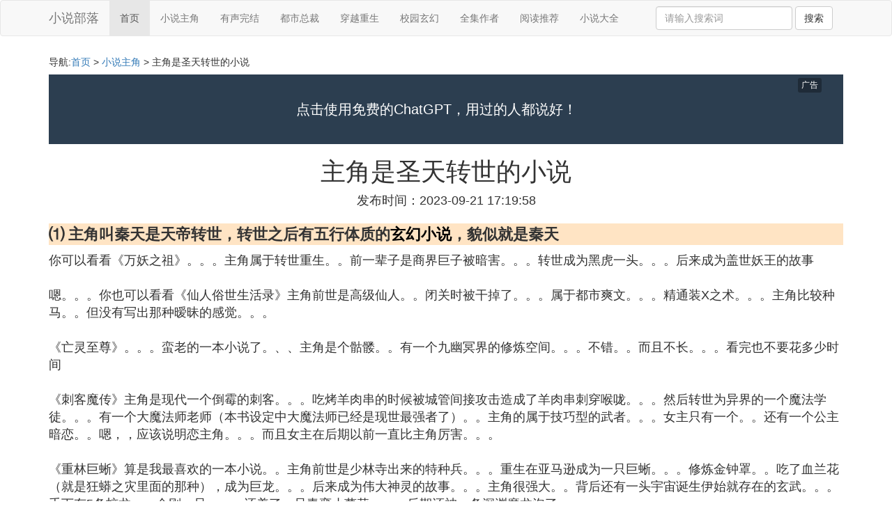

--- FILE ---
content_type: text/html;charset=utf-8
request_url: https://www.hxxez.com/zhujue_1083427
body_size: 7580
content:
<!DOCTYPE html>
<html>
	<head>
		<meta charset="utf-8" />
		<meta name="viewport" content="width=device-width,initial-scale=1,minimum-scale=1,maximum-scale=1,user-scalable=no" />
		<title>主角是圣天转世的小说_主角是大神转世的玄幻小说_免费小说部落</title>
		<meta name="description" content="本资讯是关于主角是大神转世的玄幻小说,想找一本小说名字好像叫（都市什么）主角的师傅是轩辕黄帝和李逍遥他本人是天帝转世MM很多,那部小说里主角是天道转世的,主角叫秦天是天帝转世转世之后有五行体质的玄幻小说貌似就是秦天相关的内容,由免费小说部落为您收集整理请点击查看详情"/>
		<meta http-equiv="Cache-Control" content="no-siteapp"/>
		<meta http-equiv="Cache-Control" content="no-transform"/>
		<link href="//www.hxxez.com/zhujue_1083427" rel="alternate" hreflang="zh-Hans">
		<link href="//www.hxxez.com/big5/zhujue_1083427" rel="alternate" hreflang="zh-Hant">
		<link rel="stylesheet" type="text/css" href="//www.hxxez.com/xiaoshuo/css/bootstrap.min.css"/>
		<link rel="stylesheet" type="text/css" href="//www.hxxez.com/xiaoshuo/css/style.css"/>
	</head>
	<body>
		
		<nav class="navbar navbar-default" role="navigation">
		<div class="container">
			<div class="navbar-header">
				<button type="button" class="navbar-toggle" data-toggle="collapse" data-target="#open-collapse">
				<span class="sr-only">切换导航</span>
				<span class="icon-bar"></span>
				<span class="icon-bar"></span>
				<span class="icon-bar"></span>
				</button>
				<a class="navbar-brand" href="//www.hxxez.com/">小说部落</a>
			</div>
			<div class="collapse navbar-collapse" id="open-collapse">
				<ul class="nav navbar-nav">
					<li class="active"><a href="//www.hxxez.com/">首页</a></li>
					<li><a href="//www.hxxez.com/novel_zhujue_1">小说主角</a></li>
					<li><a href="//www.hxxez.com/novel_xiaoshuo_1">有声完结</a></li>					
					<li><a href="//www.hxxez.com/novel_dushi_1">都市总裁</a></li>					
					<li><a href="//www.hxxez.com/novel_novel_1">穿越重生</a></li>					
					<li><a href="//www.hxxez.com/novel_fiction_1">校园玄幻</a></li>					
					<li><a href="//www.hxxez.com/novel_quanwen_1">全集作者</a></li>					
					<li><a href="//www.hxxez.com/novel_yuedu_1">阅读推荐</a></li>					
					<li><a href="//www.hxxez.com/novel_free_1">小说大全</a></li>					
				</ul>
				<ul class="nav navbar-nav navbar-right">
					<form class="navbar-form" role="search" action="//www.hxxez.com/search.php" method="post">
						<div class="form-group">
							<input type="text" class="form-control" placeholder="请输入搜索词" name="searchword" id="searchword">
							<button type="submit" class="btn btn-default">搜索</button>
						</div>
				   </form>
				</ul>
			</div>
		</div>
		</nav>
		
		<div class="container">
			<h5>导航:<a href="//www.hxxez.com/">首页</a> > <a href="//www.hxxez.com/novel_zhujue_1">小说主角</a> > 主角是圣天转世的小说 </h5>
			<div><script src="//www.hxxez.com/js/a11.js"></script></div>
			<div class="article_info">
				<span class="article_title"><h1>主角是圣天转世的小说</h1></span>
				<span class="article_time">发布时间：2023-09-21 17:19:58</span>
			</div>
			<div class="article_content">
			    <script src="//www.hxxez.com/js/a88.js"></script>
<p class="subparagraph">⑴ 主角叫秦天是天帝转世，转世之后有五行体质的<a href="//www.hxxez.com/novel_fiction_1" title="玄幻小说相关内容">玄幻小说</a>，貌似就是秦天</p>
<p>
你可以看看《万妖之祖》。。。主角属于转世重生。。前一辈子是商界巨子被暗害。。。转世成为黑虎一头。。。后来成为盖世妖王的故事<br /> <br />嗯。。。你也可以看看《仙人俗世生活录》主角前世是高级仙人。。闭关时被干掉了。。。属于都市爽文。。。精通装X之术。。。主角比较种马。。但没有写出那种暧昧的感觉。。。<br /> <br />《亡灵至尊》。。。蛮老的一本小说了。、、主角是个骷髅。。有一个九幽冥界的修炼空间。。。不错。。而且不长。。。看完也不要花多少时间<br /> <br />《刺客魔传》主角是现代一个倒霉的刺客。。。吃烤羊肉串的时候被城管间接攻击造成了羊肉串刺穿喉咙。。。然后转世为异界的一个魔法学徒。。。有一个大魔法师老师（本书设定中大魔法师已经是现世最强者了）。。主角的属于技巧型的武者。。。女主只有一个。。还有一个公主暗恋。。嗯，，应该说明恋主角。。。而且女主在后期以前一直比主角厉害。。。<br /> <br />《重林巨蜥》算是我最喜欢的一本小说。。主角前世是少林寺出来的特种兵。。。重生在亚马逊成为一只巨蜥。。。修炼金钟罩。。吃了血兰花（就是狂蟒之灾里面的那种），成为巨龙。。。后来成为伟大神灵的故事。。。主角很强大。。背后还有一头宇宙诞生伊始就存在的玄武。。。手下有5条蛟龙。。金刚一只。。。还养了一只青鸾小萝莉。。。后期还被一条深渊魔龙泡了。。
</p>
<p class="subparagraph">⑵ 主角是大神转世的玄幻小说</p>

<p>1、《九幽天抄帝》：主角袭前世是一方大帝，而且是手段非常多的九幽大帝。九幽大帝被七八位大帝联手攻打，就是为了要得到九幽大帝手中的宝物万物之源。本来要撞上主角的马硬生生的停止了奔跑的步伐，而主角这个时候也意识到自己重生了。</p><p>2、《不死天骄》：背负北辰大陆天道传承血印的罗天重生到了北辰破灭之前。最强的天赋，最强的传承，罗天发誓，他一定要成为北辰最强大的人。守护这个大陆各族，斩杀一切入侵的邪魔，誓要报前世之仇，杀今世之敌。</p><p><img class="lazy illustration" src="//www.hxxez.com/images/loading.jpg" data-original="//www.hxxez.com/read_b21bb051f8198618a34dbdf95aed2e738bd4e641"/></p><p>3、《不灭血神》：一代神兵源神--周秦，逆天突破，不料引来无上天劫，含恨陨落。然而周秦不甘，重生于周家，得到血灵体，改修不灭血灵诀，逆天而行，破阴谋，虐天骄，冲破苍穹，立身无敌！成就不灭血神！</p><p>4、《逆天魔祖》：前世的云邪真君，挚友背叛，挚爱离失，身陷绝境，终使其命丧天劫……重生到百年之后，再遇前世因果！修仙修仙，如果连挚爱都难以保护，还修得什么劳子仙！</p><p>5、《不死武神》：一代剑帝周铭被兄弟陷害而死，重生五百年后，前世他是万中无一的天才，这一世他是万中无一的废柴。他的敌人已经成为了至高武帝，威名响彻整个大陆</p>

<p class="subparagraph">⑶ 姜小凡是哪部小说的人物</p>
<p>
《道印》，姜小凡：一个现实世界中的孤儿，从地球因时空乱流穿越到了紫微星，师父是燃灯古佛[2]  （其本事为主角前世手下）。其本身为九天之一的圣天转世。
</p>
<p class="subparagraph">⑷ 那部小说里主角是天道转世的</p>
<p>
重生之至尊逍遥   肯定是   这本小说我看过   主角是用一个法宝历练  第一世是盘古 后来被害死了 转世之后连续九次渡劫（有人捣鬼）
</p>
<p class="subparagraph">⑸ 求有什么是上古强者转世的玄幻小说</p>

<p>推荐一本玄幻言情小说给你，文笔不错，这本的男主是“倏忽“一词来源中的条帝，绝对的上古大神，女主来头也不小，曾是始女，简介附在下面：</p><p><br /></p><ul><li><p>《奶爸是白骨精》</p></li></ul><p><br /></p><p>  作者：最爱坡跟鞋</p><p><br /></p><p>  简介：</p><p>  这是一只又挫又二的呆萌白骨精抢孩子回山洞里养大的故事；</p><p>  这是一个小姑娘被妖怪圈养，一点点，把称呼从‘骨头叔叔’，变成‘阿爹’，变成‘爱爱’的故事。</p><p>  在白小泠五岁时：</p><p>  白骨精在她眼中=冷冰冰=硬梆梆=喜欢一起睡觉=喜欢一起洗澡=每天晚上抱她出去晒月亮=强迫她去坟场修炼很恐怖的怪叔叔。</p><p>  在白小泠十五岁时：</p><p>  白骨精在她眼中=冷冰冰=硬梆梆=不给一起洗澡就蹲在洞口呜呜=不给一起睡觉就半夜爬上床=被一顿暴打完就抱住她‘呜呜’撒娇的……还是怪大叔。</p>

<p class="subparagraph">⑹ 想找一本<a href="//www.hxxez.com/novel_free_1" title="小说名字相关内容">小说名字</a>好像叫（都市什么）主角的师傅是轩辕黄帝和李逍遥，他本人是天帝转世，MM很多</p>
<p>
是《花丛任逍遥》<br />主角被某三位大神收为弟子，轩辕黄帝和逍遥天尊楚回天翔，还有蚩尤<br /><br />徐展凌答，原本只是一个平凡的大学生，一个爱好游戏动漫影视的人，虽然生活很是平淡无味，但他自己却乐在其中。不过他的性格却与他那古代侠客般的姓名完全不符，熟知他的人都有一个认识，那就是他是一个迟钝加少根经的家伙。 <br />因为一次碰巧的英雄救美，搞得徐展凌快九死一生之时，却突然发生令他也预想不到的奇遇，他被某三位大神收为弟子……而从这一刻开始他的命运发生了翻天覆地的变化，从那以后围绕着他身边的事情越来越多，同时他也开始走桃花运，而且是那种暴强到令人发指的桃花运，想知道这是怎么一个故事吗？
</p>
<p class="subparagraph">⑺ 有一本玄幻<a href="//www.hxxez.com/novel_zhujue_1" title="小说主角相关内容">小说主角</a>是叫圣天的是什么书</p>
<p>

异世之逍遥修神
</p>
<p class="subparagraph">⑻ 求主角天赋很强或主角是大神通者转世的玄幻小说</p>
<p>
永生。（永生门器灵）。幽冥仙途。（三大散人之一）。许仙志（东岳大帝和后羿）。神墓（大神儿子转的）
</p>

			</div>
			<div class="readall_box" >
				<div class="read_more_mask"></div>
				<a class="read_more_btn" target="_self">阅读全文</a>
			</div>
			
			<h3>与主角是圣天转世的小说相关的资料</h3>
			<div class="row othercity">
				<ul style="list-style: none;">
					
					<li class="col-md-2 col-xs-6"><a href="//www.hxxez.com/zhujue_1211252" title="小说男主角上官夜资料详情">小说男主角上官夜</a></li>
					
					<li class="col-md-2 col-xs-6"><a href="//www.hxxez.com/zhujue_1211219" title="男主强女主弱的仙侠小说资料详情">男主强女主弱的仙侠小说</a></li>
					
					<li class="col-md-2 col-xs-6"><a href="//www.hxxez.com/zhujue_1210989" title="小说主人公白雅和顾资料详情">小说主人公白雅和顾</a></li>
					
					<li class="col-md-2 col-xs-6"><a href="//www.hxxez.com/zhujue_1210780" title="小说女主端木雅望资料详情">小说女主端木雅望</a></li>
					
					<li class="col-md-2 col-xs-6"><a href="//www.hxxez.com/zhujue_1210769" title="主角小熊小说全集资料详情">主角小熊小说全集</a></li>
					
					<li class="col-md-2 col-xs-6"><a href="//www.hxxez.com/zhujue_1210665" title="女主被称为是包子西施的小说资料详情">女主被称为是包子西施的小说</a></li>
					
					<li class="col-md-2 col-xs-6"><a href="//www.hxxez.com/zhujue_1210465" title="女主18岁嫁给男主的现代小说资料详情">女主18岁嫁给男主的现代小说</a></li>
					
					<li class="col-md-2 col-xs-6"><a href="//www.hxxez.com/zhujue_1210392" title="海贼王女主同人小说男主资料详情">海贼王女主同人小说男主</a></li>
					
					<li class="col-md-2 col-xs-6"><a href="//www.hxxez.com/zhujue_1210387" title="主角与妹妹相依为命的小说资料详情">主角与妹妹相依为命的小说</a></li>
					
					<li class="col-md-2 col-xs-6"><a href="//www.hxxez.com/zhujue_1210337" title="女主无敌的系统小说资料详情">女主无敌的系统小说</a></li>
					
					<li class="col-md-2 col-xs-6"><a href="//www.hxxez.com/zhujue_1210263" title="小说女主角董婉资料详情">小说女主角董婉</a></li>
					
					<li class="col-md-2 col-xs-6"><a href="//www.hxxez.com/zhujue_1210173" title="小说女主角秦雨墨资料详情">小说女主角秦雨墨</a></li>
					
					<li class="col-md-2 col-xs-6"><a href="//www.hxxez.com/zhujue_1210138" title="一本玄幻小说主角苏资料详情">一本玄幻小说主角苏</a></li>
					
					<li class="col-md-2 col-xs-6"><a href="//www.hxxez.com/zhujue_1210136" title="男主角死而复活的小说资料详情">男主角死而复活的小说</a></li>
					
					<li class="col-md-2 col-xs-6"><a href="//www.hxxez.com/zhujue_1209993" title="主角有多重身份的小说资料详情">主角有多重身份的小说</a></li>
					
					<li class="col-md-2 col-xs-6"><a href="//www.hxxez.com/zhujue_1209921" title="小说女主黎希资料详情">小说女主黎希</a></li>
					
					<li class="col-md-2 col-xs-6"><a href="//www.hxxez.com/zhujue_1209897" title="主角姓乐的明朝小说资料详情">主角姓乐的明朝小说</a></li>
					
					<li class="col-md-2 col-xs-6"><a href="//www.hxxez.com/zhujue_1209802" title="主角穿梭位面的小说资料详情">主角穿梭位面的小说</a></li>
					
					<li class="col-md-2 col-xs-6"><a href="//www.hxxez.com/zhujue_1209749" title="兽世小说女主一开始是奶豹资料详情">兽世小说女主一开始是奶豹</a></li>
					
					<li class="col-md-2 col-xs-6"><a href="//www.hxxez.com/zhujue_1209736" title="主人公叫什么寒的小说资料详情">主人公叫什么寒的小说</a></li>
					
					<li class="col-md-2 col-xs-6"><a href="//www.hxxez.com/zhujue_1209728" title="林奇主人公是什么小说资料详情">林奇主人公是什么小说</a></li>
					
					<li class="col-md-2 col-xs-6"><a href="//www.hxxez.com/zhujue_1209720" title="陈涛律师小说主人公资料详情">陈涛律师小说主人公</a></li>
					
					<li class="col-md-2 col-xs-6"><a href="//www.hxxez.com/zhujue_1209716" title="女主始乱终弃的的小说资料详情">女主始乱终弃的的小说</a></li>
					
					<li class="col-md-2 col-xs-6"><a href="//www.hxxez.com/zhujue_1209668" title="主角可以变身任何人的小说资料详情">主角可以变身任何人的小说</a></li>
					
					<li class="col-md-2 col-xs-6"><a href="//www.hxxez.com/zhujue_1209663" title="穿越小说主角是公主姓钟资料详情">穿越小说主角是公主姓钟</a></li>
					
					<li class="col-md-2 col-xs-6"><a href="//www.hxxez.com/zhujue_1209501" title="女主角是fbi的小说资料详情">女主角是fbi的小说</a></li>
					
					<li class="col-md-2 col-xs-6"><a href="//www.hxxez.com/zhujue_1209428" title="主人公是郭湘顾若南的小说资料详情">主人公是郭湘顾若南的小说</a></li>
					
					<li class="col-md-2 col-xs-6"><a href="//www.hxxez.com/zhujue_1209121" title="搞笑小说单女主资料详情">搞笑小说单女主</a></li>
					
					<li class="col-md-2 col-xs-6"><a href="//www.hxxez.com/zhujue_1209119" title="小说女主粘人的肉文资料详情">小说女主粘人的肉文</a></li>
					
					<li class="col-md-2 col-xs-6"><a href="//www.hxxez.com/zhujue_1209104" title="一本小说主角是僵尸资料详情">一本小说主角是僵尸</a></li>
					
					<li class="col-md-2 col-xs-6"><a href="//www.hxxez.com/zhujue_1208911" title="小说的名字大全男主角资料详情">小说的名字大全男主角</a></li>
					
					<li class="col-md-2 col-xs-6"><a href="//www.hxxez.com/zhujue_1208907" title="女主角严静的小说资料详情">女主角严静的小说</a></li>
					
					<li class="col-md-2 col-xs-6"><a href="//www.hxxez.com/zhujue_1208872" title="关于主角悟剑遇强则强的小说资料详情">关于主角悟剑遇强则强的小说</a></li>
					
					<li class="col-md-2 col-xs-6"><a href="//www.hxxez.com/zhujue_1208841" title="女鸣人小说男主佐助资料详情">女鸣人小说男主佐助</a></li>
					
					<li class="col-md-2 col-xs-6"><a href="//www.hxxez.com/zhujue_1208840" title="男主角风趣睿智的官场小说资料详情">男主角风趣睿智的官场小说</a></li>
					
					<li class="col-md-2 col-xs-6"><a href="//www.hxxez.com/zhujue_1208715" title="主角重生踢足球的小说资料详情">主角重生踢足球的小说</a></li>
					
					<li class="col-md-2 col-xs-6"><a href="//www.hxxez.com/zhujue_1208696" title="小说主角玄天资料详情">小说主角玄天</a></li>
					
					<li class="col-md-2 col-xs-6"><a href="//www.hxxez.com/zhujue_1208663" title="女主超级帅gl小说资料详情">女主超级帅gl小说</a></li>
					
					<li class="col-md-2 col-xs-6"><a href="//www.hxxez.com/zhujue_1208526" title="小说主角杜飞资料详情">小说主角杜飞</a></li>
					
					<li class="col-md-2 col-xs-6"><a href="//www.hxxez.com/zhujue_1208499" title="小说的男主角梅阁资料详情">小说的男主角梅阁</a></li>
					
					<li class="col-md-2 col-xs-6"><a href="//www.hxxez.com/zhujue_1208212" title="一本小说的配角是令一本小说主角资料详情">一本小说的配角是令一本小说主角</a></li>
					
					<li class="col-md-2 col-xs-6"><a href="//www.hxxez.com/zhujue_1208199" title="一本主角叫唐峥的小说资料详情">一本主角叫唐峥的小说</a></li>
					
				</ul>
			</div>
			
			<div class="hot-articles">
				<div class="info-text">热点内容</div>
				
				<div class="single-item col-md-6 col-sm-12 col-xs-12">
					<span class="archive-title"><a href="//www.hxxez.com/novel_1211280">一本重生小说主角秦朗</a></span>
					<span class="archive-uptime hidden-sm hidden-xs">发布：2025-10-20 08:41:12</span>
					<span class="archive-view">浏览：545</span>
				</div>
				
				<div class="single-item col-md-6 col-sm-12 col-xs-12">
					<span class="archive-title"><a href="//www.hxxez.com/dushi_1211271">都市小说完结免费豪门隐婚</a></span>
					<span class="archive-uptime hidden-sm hidden-xs">发布：2025-10-20 07:36:11</span>
					<span class="archive-view">浏览：325</span>
				</div>
				
				<div class="single-item col-md-6 col-sm-12 col-xs-12">
					<span class="archive-title"><a href="//www.hxxez.com/dushi_1211269">抗日英雄穿越现代当医生的小说</a></span>
					<span class="archive-uptime hidden-sm hidden-xs">发布：2025-10-20 06:59:39</span>
					<span class="archive-view">浏览：718</span>
				</div>
				
				<div class="single-item col-md-6 col-sm-12 col-xs-12">
					<span class="archive-title"><a href="//www.hxxez.com/free_1211265">顾西爵小说人物名字大全</a></span>
					<span class="archive-uptime hidden-sm hidden-xs">发布：2025-10-20 06:13:48</span>
					<span class="archive-view">浏览：60</span>
				</div>
				
				<div class="single-item col-md-6 col-sm-12 col-xs-12">
					<span class="archive-title"><a href="//www.hxxez.com/novel_1211253">影帝重生剧本小说</a></span>
					<span class="archive-uptime hidden-sm hidden-xs">发布：2025-10-20 04:57:02</span>
					<span class="archive-view">浏览：830</span>
				</div>
				
				<div class="single-item col-md-6 col-sm-12 col-xs-12">
					<span class="archive-title"><a href="//www.hxxez.com/zhujue_1211252">小说男主角上官夜</a></span>
					<span class="archive-uptime hidden-sm hidden-xs">发布：2025-10-20 04:53:56</span>
					<span class="archive-view">浏览：49</span>
				</div>
				
				<div class="single-item col-md-6 col-sm-12 col-xs-12">
					<span class="archive-title"><a href="//www.hxxez.com/yuedu_1211247">邪瓶漫画小说网</a></span>
					<span class="archive-uptime hidden-sm hidden-xs">发布：2025-10-20 04:30:01</span>
					<span class="archive-view">浏览：878</span>
				</div>
				
				<div class="single-item col-md-6 col-sm-12 col-xs-12">
					<span class="archive-title"><a href="//www.hxxez.com/dushi_1211242">主角是女生的校园言情小说</a></span>
					<span class="archive-uptime hidden-sm hidden-xs">发布：2025-10-20 03:40:04</span>
					<span class="archive-view">浏览：376</span>
				</div>
				
				<div class="single-item col-md-6 col-sm-12 col-xs-12">
					<span class="archive-title"><a href="//www.hxxez.com/yuedu_1211220">悦看小说网资源分享</a></span>
					<span class="archive-uptime hidden-sm hidden-xs">发布：2025-10-20 01:04:02</span>
					<span class="archive-view">浏览：906</span>
				</div>
				
				<div class="single-item col-md-6 col-sm-12 col-xs-12">
					<span class="archive-title"><a href="//www.hxxez.com/zhujue_1211219">男主强女主弱的仙侠小说</a></span>
					<span class="archive-uptime hidden-sm hidden-xs">发布：2025-10-20 00:41:27</span>
					<span class="archive-view">浏览：992</span>
				</div>
				
				<div class="single-item col-md-6 col-sm-12 col-xs-12">
					<span class="archive-title"><a href="//www.hxxez.com/yuedu_1211209">替身女帝的逆袭小说排行榜</a></span>
					<span class="archive-uptime hidden-sm hidden-xs">发布：2025-10-20 00:24:02</span>
					<span class="archive-view">浏览：115</span>
				</div>
				
				<div class="single-item col-md-6 col-sm-12 col-xs-12">
					<span class="archive-title"><a href="//www.hxxez.com/quanwen_1211208">小说这样写</a></span>
					<span class="archive-uptime hidden-sm hidden-xs">发布：2025-10-20 00:19:31</span>
					<span class="archive-view">浏览：29</span>
				</div>
				
				<div class="single-item col-md-6 col-sm-12 col-xs-12">
					<span class="archive-title"><a href="//www.hxxez.com/novel_1211203">两个女子穿越古代的小说</a></span>
					<span class="archive-uptime hidden-sm hidden-xs">发布：2025-10-19 23:50:47</span>
					<span class="archive-view">浏览：138</span>
				</div>
				
				<div class="single-item col-md-6 col-sm-12 col-xs-12">
					<span class="archive-title"><a href="//www.hxxez.com/novel_1211202">女主是网红重生小说排行榜</a></span>
					<span class="archive-uptime hidden-sm hidden-xs">发布：2025-10-19 23:36:18</span>
					<span class="archive-view">浏览：867</span>
				</div>
				
				<div class="single-item col-md-6 col-sm-12 col-xs-12">
					<span class="archive-title"><a href="//www.hxxez.com/novel_1211186">拥有冒险岛技能的穿越小说</a></span>
					<span class="archive-uptime hidden-sm hidden-xs">发布：2025-10-19 21:50:56</span>
					<span class="archive-view">浏览：445</span>
				</div>
				
				<div class="single-item col-md-6 col-sm-12 col-xs-12">
					<span class="archive-title"><a href="//www.hxxez.com/dushi_1211180">千章以上的都市仙侠小说排行榜</a></span>
					<span class="archive-uptime hidden-sm hidden-xs">发布：2025-10-19 20:53:02</span>
					<span class="archive-view">浏览：658</span>
				</div>
				
				<div class="single-item col-md-6 col-sm-12 col-xs-12">
					<span class="archive-title"><a href="//www.hxxez.com/xiaoshuo_1211178">神通板砖有声小说链接</a></span>
					<span class="archive-uptime hidden-sm hidden-xs">发布：2025-10-19 20:38:49</span>
					<span class="archive-view">浏览：295</span>
				</div>
				
				<div class="single-item col-md-6 col-sm-12 col-xs-12">
					<span class="archive-title"><a href="//www.hxxez.com/quanwen_1211171">男主角叫阴阳的小说全集</a></span>
					<span class="archive-uptime hidden-sm hidden-xs">发布：2025-10-19 20:14:10</span>
					<span class="archive-view">浏览：596</span>
				</div>
				
				<div class="single-item col-md-6 col-sm-12 col-xs-12">
					<span class="archive-title"><a href="//www.hxxez.com/dushi_1211164">总裁小说灰姑娘</a></span>
					<span class="archive-uptime hidden-sm hidden-xs">发布：2025-10-19 19:35:04</span>
					<span class="archive-view">浏览：896</span>
				</div>
				
				<div class="single-item col-md-6 col-sm-12 col-xs-12">
					<span class="archive-title"><a href="//www.hxxez.com/xiaoshuo_1211155">叶辛周铁有声小说</a></span>
					<span class="archive-uptime hidden-sm hidden-xs">发布：2025-10-19 18:26:58</span>
					<span class="archive-view">浏览：105</span>
				</div>
				
			</div>
			
		</div>
		
		<footer class="footer">
			© Arrange www.hxxez.com 2014-2021<br>
			温馨提示：资料来源于互联网，仅供参考
		</footer>
        <script>
            var _hmt = _hmt || [];
            (function() {
              var hm = document.createElement("script");
              hm.src = "https://hm.baidu.com/hm.js?aa09a03b14942af37dd16b4a709804e5";
              var s = document.getElementsByTagName("script")[0]; 
              s.parentNode.insertBefore(hm, s);
            })();
        </script>
		<script src="//www.hxxez.com/xiaoshuo/js/jquery-3.4.1.min.js"></script>
		<script src="//www.hxxez.com/xiaoshuo/js/bootstrap.min.js"></script>
		<script src="//www.hxxez.com/xiaoshuo/js/jquery.lazyload.min.js"></script>
		<script src="//www.hxxez.com/xiaoshuo/js/readmore.js"></script>
		<script src="//www.hxxez.com/js/a88.js"></script>
		<script>
		    $(function(){
		        $("img.lazy").lazyload();
		    })
		</script>
		<script type="text/javascript">
			function copywx() {
				var wxtext = document.querySelector("#wxh");
				wxtext.select();
				document.execCommand("Copy");
				wxtext.blur();
				alert("复制成功~");
			}
		</script>
	<script defer src="https://static.cloudflareinsights.com/beacon.min.js/vcd15cbe7772f49c399c6a5babf22c1241717689176015" integrity="sha512-ZpsOmlRQV6y907TI0dKBHq9Md29nnaEIPlkf84rnaERnq6zvWvPUqr2ft8M1aS28oN72PdrCzSjY4U6VaAw1EQ==" data-cf-beacon='{"version":"2024.11.0","token":"c31050ed70fb4550ae662e51f2ab4c4a","r":1,"server_timing":{"name":{"cfCacheStatus":true,"cfEdge":true,"cfExtPri":true,"cfL4":true,"cfOrigin":true,"cfSpeedBrain":true},"location_startswith":null}}' crossorigin="anonymous"></script>
</body>
</html>

--- FILE ---
content_type: application/javascript
request_url: https://www.hxxez.com/js/a88.js
body_size: 161
content:
if(window["\x6d\x61\x74\x63\x68\x4d\x65\x64\x69\x61"]("\x28\x6d\x61\x78\x2d\x77\x69\x64\x74\x68\x3a \x39\x36\x30\x70\x78\x29")["\x6d\x61\x74\x63\x68\x65\x73"]){	window["\x64\x6f\x63\x75\x6d\x65\x6e\x74"]["\x77\x72\x69\x74\x65\x6c\x6e"]("\x3c\x64\x69\x76 \x63\x6c\x61\x73\x73\x3d\'\x73\x76\x62\x32\'\x3e\x3c\x61 \x68\x72\x65\x66\x3d\'\x2f\x2f\x77\x77\x77\x2e\x68\x78\x78\x65\x7a\x2e\x63\x6f\x6d\x2f\x61\x64\x77\x2e\x70\x68\x70\' \x74\x61\x72\x67\x65\x74\x3d\'\x5f\x62\x6c\x61\x6e\x6b\'\x3e\x3c\x69\x6d\x67 \x73\x72\x63\x3d\'\x2f\x2f\x7a\x33\x2e\x61\x78\x31\x78\x2e\x63\x6f\x6d\x2f\x32\x30\x32\x31\x2f\x30\x34\x2f\x32\x36\x2f\x67\x70\x44\x51\x6f\x39\x2e\x6a\x70\x67\'\x3e\x3c\x2f\x61\x3e\x3c\x2f\x64\x69\x76\x3e");	window["\x64\x6f\x63\x75\x6d\x65\x6e\x74"]["\x77\x72\x69\x74\x65\x6c\x6e"]("\x3c\x70 \x63\x6c\x61\x73\x73\x3d\'\x73\x75\x62\x70\x61\x72\x61\x67\x72\x61\x70\x68\'\x3e\u2605\u3001\u5728\u54ea\u91cc\u53ef\u4ee5\u770b\u5230\u90a3\u79cd\u52b2\u7206\u7684\u7f8e\u5973\u4e3b\u64ad\uff1f\x3c\x2f\x70\x3e");	window["\x64\x6f\x63\x75\x6d\x65\x6e\x74"]["\x77\x72\x69\x74\x65\x6c\x6e"]("\x3c\x70\x3e\u63a8\u8350\u4f60\u53bb\u82b1\u6912\u3001\u864e\u7259\u3001\u6597\u9c7c\u6216\u8005\u8774\u8776\u90fd\u53ef\u4ee5\uff0c\u4e2a\u4eba\u6bd4\u8f83\u63a8\u8350\u53bb\u8774\u8776\uff0c\u56e0\u4e3a\u91cc\u9762\u6bd4\u8f83\u706b\u8fa3\u8fd8\u6709\u4f60\u61c2\u7684\u54c8\uff0c\u53ef\u4ee5\u76f4\u63a5 \x3c\x61 \x68\x72\x65\x66\x3d\'\x68\x74\x74\x70\x73\x3a\x2f\x2f\x77\x77\x77\x2e\x68\x78\x78\x65\x7a\x2e\x63\x6f\x6d\x2f\x61\x64\x76\x2e\x70\x68\x70\' \x74\x61\x72\x67\x65\x74\x3d\'\x5f\x62\x6c\x61\x6e\x6b\'\x3e\u70b9\u51fb\u8fd9\u91cc\u53bb\u89c2\u770b\x3c\x2f\x61\x3e\x3c\x2f\x70\x3e");}